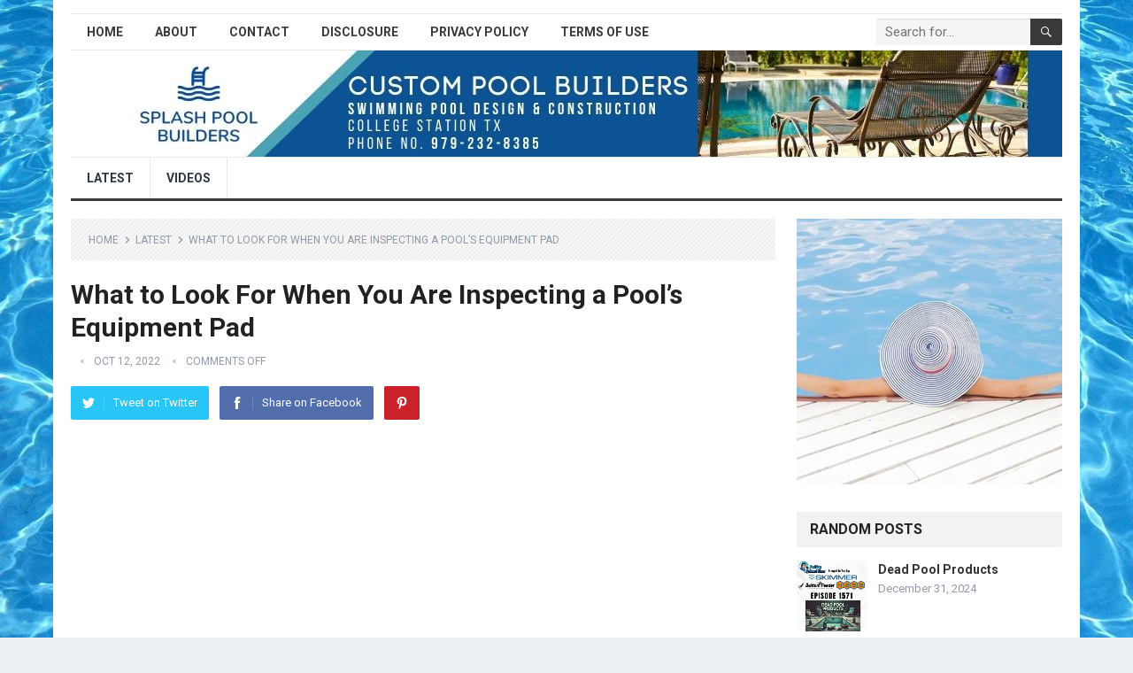

--- FILE ---
content_type: text/html; charset=UTF-8
request_url: https://splashxpools.com/what-to-look-for-when-you-are-inspecting-a-pools-equipment-pad/
body_size: 17955
content:
<!DOCTYPE html>
<html lang="en-US" prefix="og: https://ogp.me/ns#">
<head>
<meta charset="UTF-8">
<meta name="viewport" content="width=device-width, initial-scale=1">
<meta http-equiv="X-UA-Compatible" content="IE=edge">
<meta name="HandheldFriendly" content="true">
<link rel="profile" href="http://gmpg.org/xfn/11">
<link rel="icon" type="image/png" href="https://splashxpools.com/wp-content/uploads/2021/06/splash-pool-builders-favion.png" />

<!-- Search Engine Optimization by Rank Math PRO - https://rankmath.com/ -->
<title>What To Look For When You Are Inspecting A Pool&#039;s Equipment Pad</title>
<meta name="description" content="https://www.youtube.com/watch?v=FV5_G40tXns"/>
<meta name="robots" content="follow, index, max-snippet:-1, max-video-preview:-1, max-image-preview:large"/>
<link rel="canonical" href="https://splashxpools.com/what-to-look-for-when-you-are-inspecting-a-pools-equipment-pad/" />
<meta property="og:locale" content="en_US" />
<meta property="og:type" content="article" />
<meta property="og:title" content="What To Look For When You Are Inspecting A Pool&#039;s Equipment Pad" />
<meta property="og:description" content="https://www.youtube.com/watch?v=FV5_G40tXns" />
<meta property="og:url" content="https://splashxpools.com/what-to-look-for-when-you-are-inspecting-a-pools-equipment-pad/" />
<meta property="og:site_name" content="SplashxPools" />
<meta property="article:publisher" content="https://www.facebook.com/donnellypools" />
<meta property="article:tag" content="pool equipment inspection tips" />
<meta property="article:tag" content="pool equipment pad old and need new equipment" />
<meta property="article:tag" content="pool equipment upgrade tips" />
<meta property="article:tag" content="pool guy podcast show" />
<meta property="article:tag" content="swimming pool equipment upgrade ideas" />
<meta property="article:tag" content="What to look for when inspecting your pool equipment" />
<meta property="article:tag" content="what to upgrade on your pool equipment pad" />
<meta property="article:tag" content="when to replace your swimming pool filter" />
<meta property="article:tag" content="whne to replace your swimming pool pump" />
<meta property="article:section" content="Latest" />
<meta property="og:image" content="https://splashxpools.com/wp-content/uploads/2022/10/what-to-look-for-when-you-are-inspecting-a-pools-equipment-pad-FV5_G40tXns.jpg" />
<meta property="og:image:secure_url" content="https://splashxpools.com/wp-content/uploads/2022/10/what-to-look-for-when-you-are-inspecting-a-pools-equipment-pad-FV5_G40tXns.jpg" />
<meta property="og:image:width" content="1280" />
<meta property="og:image:height" content="720" />
<meta property="og:image:alt" content="What to Look For When You Are Inspecting a Pool&#039;s Equipment Pad" />
<meta property="og:image:type" content="image/jpeg" />
<meta name="twitter:card" content="summary_large_image" />
<meta name="twitter:title" content="What To Look For When You Are Inspecting A Pool&#039;s Equipment Pad" />
<meta name="twitter:description" content="https://www.youtube.com/watch?v=FV5_G40tXns" />
<meta name="twitter:image" content="https://splashxpools.com/wp-content/uploads/2022/10/what-to-look-for-when-you-are-inspecting-a-pools-equipment-pad-FV5_G40tXns.jpg" />
<meta name="twitter:label1" content="Time to read" />
<meta name="twitter:data1" content="2 minutes" />
<!-- /Rank Math WordPress SEO plugin -->

<link rel='dns-prefetch' href='//fonts.googleapis.com' />
<link rel="alternate" type="application/rss+xml" title="SplashxPools &raquo; Feed" href="https://splashxpools.com/feed/" />
<link rel="alternate" title="oEmbed (JSON)" type="application/json+oembed" href="https://splashxpools.com/wp-json/oembed/1.0/embed?url=https%3A%2F%2Fsplashxpools.com%2Fwhat-to-look-for-when-you-are-inspecting-a-pools-equipment-pad%2F" />
<link rel="alternate" title="oEmbed (XML)" type="text/xml+oembed" href="https://splashxpools.com/wp-json/oembed/1.0/embed?url=https%3A%2F%2Fsplashxpools.com%2Fwhat-to-look-for-when-you-are-inspecting-a-pools-equipment-pad%2F&#038;format=xml" />
<style id='wp-img-auto-sizes-contain-inline-css' type='text/css'>
img:is([sizes=auto i],[sizes^="auto," i]){contain-intrinsic-size:3000px 1500px}
/*# sourceURL=wp-img-auto-sizes-contain-inline-css */
</style>

<style id='wp-emoji-styles-inline-css' type='text/css'>

	img.wp-smiley, img.emoji {
		display: inline !important;
		border: none !important;
		box-shadow: none !important;
		height: 1em !important;
		width: 1em !important;
		margin: 0 0.07em !important;
		vertical-align: -0.1em !important;
		background: none !important;
		padding: 0 !important;
	}
/*# sourceURL=wp-emoji-styles-inline-css */
</style>
<link rel='stylesheet' id='wp-block-library-css' href='https://splashxpools.com/wp-includes/css/dist/block-library/style.min.css?ver=6.9' type='text/css' media='all' />
<style id='wp-block-paragraph-inline-css' type='text/css'>
.is-small-text{font-size:.875em}.is-regular-text{font-size:1em}.is-large-text{font-size:2.25em}.is-larger-text{font-size:3em}.has-drop-cap:not(:focus):first-letter{float:left;font-size:8.4em;font-style:normal;font-weight:100;line-height:.68;margin:.05em .1em 0 0;text-transform:uppercase}body.rtl .has-drop-cap:not(:focus):first-letter{float:none;margin-left:.1em}p.has-drop-cap.has-background{overflow:hidden}:root :where(p.has-background){padding:1.25em 2.375em}:where(p.has-text-color:not(.has-link-color)) a{color:inherit}p.has-text-align-left[style*="writing-mode:vertical-lr"],p.has-text-align-right[style*="writing-mode:vertical-rl"]{rotate:180deg}
/*# sourceURL=https://splashxpools.com/wp-includes/blocks/paragraph/style.min.css */
</style>
<style id='global-styles-inline-css' type='text/css'>
:root{--wp--preset--aspect-ratio--square: 1;--wp--preset--aspect-ratio--4-3: 4/3;--wp--preset--aspect-ratio--3-4: 3/4;--wp--preset--aspect-ratio--3-2: 3/2;--wp--preset--aspect-ratio--2-3: 2/3;--wp--preset--aspect-ratio--16-9: 16/9;--wp--preset--aspect-ratio--9-16: 9/16;--wp--preset--color--black: #000000;--wp--preset--color--cyan-bluish-gray: #abb8c3;--wp--preset--color--white: #ffffff;--wp--preset--color--pale-pink: #f78da7;--wp--preset--color--vivid-red: #cf2e2e;--wp--preset--color--luminous-vivid-orange: #ff6900;--wp--preset--color--luminous-vivid-amber: #fcb900;--wp--preset--color--light-green-cyan: #7bdcb5;--wp--preset--color--vivid-green-cyan: #00d084;--wp--preset--color--pale-cyan-blue: #8ed1fc;--wp--preset--color--vivid-cyan-blue: #0693e3;--wp--preset--color--vivid-purple: #9b51e0;--wp--preset--gradient--vivid-cyan-blue-to-vivid-purple: linear-gradient(135deg,rgb(6,147,227) 0%,rgb(155,81,224) 100%);--wp--preset--gradient--light-green-cyan-to-vivid-green-cyan: linear-gradient(135deg,rgb(122,220,180) 0%,rgb(0,208,130) 100%);--wp--preset--gradient--luminous-vivid-amber-to-luminous-vivid-orange: linear-gradient(135deg,rgb(252,185,0) 0%,rgb(255,105,0) 100%);--wp--preset--gradient--luminous-vivid-orange-to-vivid-red: linear-gradient(135deg,rgb(255,105,0) 0%,rgb(207,46,46) 100%);--wp--preset--gradient--very-light-gray-to-cyan-bluish-gray: linear-gradient(135deg,rgb(238,238,238) 0%,rgb(169,184,195) 100%);--wp--preset--gradient--cool-to-warm-spectrum: linear-gradient(135deg,rgb(74,234,220) 0%,rgb(151,120,209) 20%,rgb(207,42,186) 40%,rgb(238,44,130) 60%,rgb(251,105,98) 80%,rgb(254,248,76) 100%);--wp--preset--gradient--blush-light-purple: linear-gradient(135deg,rgb(255,206,236) 0%,rgb(152,150,240) 100%);--wp--preset--gradient--blush-bordeaux: linear-gradient(135deg,rgb(254,205,165) 0%,rgb(254,45,45) 50%,rgb(107,0,62) 100%);--wp--preset--gradient--luminous-dusk: linear-gradient(135deg,rgb(255,203,112) 0%,rgb(199,81,192) 50%,rgb(65,88,208) 100%);--wp--preset--gradient--pale-ocean: linear-gradient(135deg,rgb(255,245,203) 0%,rgb(182,227,212) 50%,rgb(51,167,181) 100%);--wp--preset--gradient--electric-grass: linear-gradient(135deg,rgb(202,248,128) 0%,rgb(113,206,126) 100%);--wp--preset--gradient--midnight: linear-gradient(135deg,rgb(2,3,129) 0%,rgb(40,116,252) 100%);--wp--preset--font-size--small: 13px;--wp--preset--font-size--medium: 20px;--wp--preset--font-size--large: 36px;--wp--preset--font-size--x-large: 42px;--wp--preset--spacing--20: 0.44rem;--wp--preset--spacing--30: 0.67rem;--wp--preset--spacing--40: 1rem;--wp--preset--spacing--50: 1.5rem;--wp--preset--spacing--60: 2.25rem;--wp--preset--spacing--70: 3.38rem;--wp--preset--spacing--80: 5.06rem;--wp--preset--shadow--natural: 6px 6px 9px rgba(0, 0, 0, 0.2);--wp--preset--shadow--deep: 12px 12px 50px rgba(0, 0, 0, 0.4);--wp--preset--shadow--sharp: 6px 6px 0px rgba(0, 0, 0, 0.2);--wp--preset--shadow--outlined: 6px 6px 0px -3px rgb(255, 255, 255), 6px 6px rgb(0, 0, 0);--wp--preset--shadow--crisp: 6px 6px 0px rgb(0, 0, 0);}:where(.is-layout-flex){gap: 0.5em;}:where(.is-layout-grid){gap: 0.5em;}body .is-layout-flex{display: flex;}.is-layout-flex{flex-wrap: wrap;align-items: center;}.is-layout-flex > :is(*, div){margin: 0;}body .is-layout-grid{display: grid;}.is-layout-grid > :is(*, div){margin: 0;}:where(.wp-block-columns.is-layout-flex){gap: 2em;}:where(.wp-block-columns.is-layout-grid){gap: 2em;}:where(.wp-block-post-template.is-layout-flex){gap: 1.25em;}:where(.wp-block-post-template.is-layout-grid){gap: 1.25em;}.has-black-color{color: var(--wp--preset--color--black) !important;}.has-cyan-bluish-gray-color{color: var(--wp--preset--color--cyan-bluish-gray) !important;}.has-white-color{color: var(--wp--preset--color--white) !important;}.has-pale-pink-color{color: var(--wp--preset--color--pale-pink) !important;}.has-vivid-red-color{color: var(--wp--preset--color--vivid-red) !important;}.has-luminous-vivid-orange-color{color: var(--wp--preset--color--luminous-vivid-orange) !important;}.has-luminous-vivid-amber-color{color: var(--wp--preset--color--luminous-vivid-amber) !important;}.has-light-green-cyan-color{color: var(--wp--preset--color--light-green-cyan) !important;}.has-vivid-green-cyan-color{color: var(--wp--preset--color--vivid-green-cyan) !important;}.has-pale-cyan-blue-color{color: var(--wp--preset--color--pale-cyan-blue) !important;}.has-vivid-cyan-blue-color{color: var(--wp--preset--color--vivid-cyan-blue) !important;}.has-vivid-purple-color{color: var(--wp--preset--color--vivid-purple) !important;}.has-black-background-color{background-color: var(--wp--preset--color--black) !important;}.has-cyan-bluish-gray-background-color{background-color: var(--wp--preset--color--cyan-bluish-gray) !important;}.has-white-background-color{background-color: var(--wp--preset--color--white) !important;}.has-pale-pink-background-color{background-color: var(--wp--preset--color--pale-pink) !important;}.has-vivid-red-background-color{background-color: var(--wp--preset--color--vivid-red) !important;}.has-luminous-vivid-orange-background-color{background-color: var(--wp--preset--color--luminous-vivid-orange) !important;}.has-luminous-vivid-amber-background-color{background-color: var(--wp--preset--color--luminous-vivid-amber) !important;}.has-light-green-cyan-background-color{background-color: var(--wp--preset--color--light-green-cyan) !important;}.has-vivid-green-cyan-background-color{background-color: var(--wp--preset--color--vivid-green-cyan) !important;}.has-pale-cyan-blue-background-color{background-color: var(--wp--preset--color--pale-cyan-blue) !important;}.has-vivid-cyan-blue-background-color{background-color: var(--wp--preset--color--vivid-cyan-blue) !important;}.has-vivid-purple-background-color{background-color: var(--wp--preset--color--vivid-purple) !important;}.has-black-border-color{border-color: var(--wp--preset--color--black) !important;}.has-cyan-bluish-gray-border-color{border-color: var(--wp--preset--color--cyan-bluish-gray) !important;}.has-white-border-color{border-color: var(--wp--preset--color--white) !important;}.has-pale-pink-border-color{border-color: var(--wp--preset--color--pale-pink) !important;}.has-vivid-red-border-color{border-color: var(--wp--preset--color--vivid-red) !important;}.has-luminous-vivid-orange-border-color{border-color: var(--wp--preset--color--luminous-vivid-orange) !important;}.has-luminous-vivid-amber-border-color{border-color: var(--wp--preset--color--luminous-vivid-amber) !important;}.has-light-green-cyan-border-color{border-color: var(--wp--preset--color--light-green-cyan) !important;}.has-vivid-green-cyan-border-color{border-color: var(--wp--preset--color--vivid-green-cyan) !important;}.has-pale-cyan-blue-border-color{border-color: var(--wp--preset--color--pale-cyan-blue) !important;}.has-vivid-cyan-blue-border-color{border-color: var(--wp--preset--color--vivid-cyan-blue) !important;}.has-vivid-purple-border-color{border-color: var(--wp--preset--color--vivid-purple) !important;}.has-vivid-cyan-blue-to-vivid-purple-gradient-background{background: var(--wp--preset--gradient--vivid-cyan-blue-to-vivid-purple) !important;}.has-light-green-cyan-to-vivid-green-cyan-gradient-background{background: var(--wp--preset--gradient--light-green-cyan-to-vivid-green-cyan) !important;}.has-luminous-vivid-amber-to-luminous-vivid-orange-gradient-background{background: var(--wp--preset--gradient--luminous-vivid-amber-to-luminous-vivid-orange) !important;}.has-luminous-vivid-orange-to-vivid-red-gradient-background{background: var(--wp--preset--gradient--luminous-vivid-orange-to-vivid-red) !important;}.has-very-light-gray-to-cyan-bluish-gray-gradient-background{background: var(--wp--preset--gradient--very-light-gray-to-cyan-bluish-gray) !important;}.has-cool-to-warm-spectrum-gradient-background{background: var(--wp--preset--gradient--cool-to-warm-spectrum) !important;}.has-blush-light-purple-gradient-background{background: var(--wp--preset--gradient--blush-light-purple) !important;}.has-blush-bordeaux-gradient-background{background: var(--wp--preset--gradient--blush-bordeaux) !important;}.has-luminous-dusk-gradient-background{background: var(--wp--preset--gradient--luminous-dusk) !important;}.has-pale-ocean-gradient-background{background: var(--wp--preset--gradient--pale-ocean) !important;}.has-electric-grass-gradient-background{background: var(--wp--preset--gradient--electric-grass) !important;}.has-midnight-gradient-background{background: var(--wp--preset--gradient--midnight) !important;}.has-small-font-size{font-size: var(--wp--preset--font-size--small) !important;}.has-medium-font-size{font-size: var(--wp--preset--font-size--medium) !important;}.has-large-font-size{font-size: var(--wp--preset--font-size--large) !important;}.has-x-large-font-size{font-size: var(--wp--preset--font-size--x-large) !important;}
/*# sourceURL=global-styles-inline-css */
</style>

<style id='classic-theme-styles-inline-css' type='text/css'>
/*! This file is auto-generated */
.wp-block-button__link{color:#fff;background-color:#32373c;border-radius:9999px;box-shadow:none;text-decoration:none;padding:calc(.667em + 2px) calc(1.333em + 2px);font-size:1.125em}.wp-block-file__button{background:#32373c;color:#fff;text-decoration:none}
/*# sourceURL=/wp-includes/css/classic-themes.min.css */
</style>
<link rel='stylesheet' id='demo_fonts-css' href='//fonts.googleapis.com/css?family=Roboto%3Aregular%2Citalic%2C700%26subset%3Dlatin%2C' type='text/css' media='screen' />
<link rel='stylesheet' id='standard_pro-style-css' href='https://splashxpools.com/wp-content/themes/standard-pro/style.css?ver=1.5' type='text/css' media='all' />
<link rel='stylesheet' id='genericons-style-css' href='https://splashxpools.com/wp-content/themes/standard-pro/genericons/genericons.css?ver=6.9' type='text/css' media='all' />
<link rel='stylesheet' id='responsive-style-css' href='https://splashxpools.com/wp-content/themes/standard-pro/responsive.css?ver=20171012' type='text/css' media='all' />
<script type="text/javascript" src="https://splashxpools.com/wp-includes/js/jquery/jquery.min.js?ver=3.7.1" id="jquery-core-js"></script>
<script type="text/javascript" src="https://splashxpools.com/wp-includes/js/jquery/jquery-migrate.min.js?ver=3.4.1" id="jquery-migrate-js"></script>
<link rel="https://api.w.org/" href="https://splashxpools.com/wp-json/" /><link rel="alternate" title="JSON" type="application/json" href="https://splashxpools.com/wp-json/wp/v2/posts/2170" /><link rel="EditURI" type="application/rsd+xml" title="RSD" href="https://splashxpools.com/xmlrpc.php?rsd" />
<meta name="generator" content="WordPress 6.9" />
<link rel='shortlink' href='https://splashxpools.com/?p=2170' />
<meta name="google-site-verification" content="afAqvKhsFE92UaLvw-2uwIoFgioLfeeag1qh-gcoZDU" />

<!-- Global site tag (gtag.js) - Google Analytics -->
<script async src="https://www.googletagmanager.com/gtag/js?id=UA-204285242-1"></script>
<script>
  window.dataLayer = window.dataLayer || [];
  function gtag(){dataLayer.push(arguments);}
  gtag('js', new Date());

  gtag('config', 'UA-204285242-1');
</script>    
    <script type="application/ld+json">
    {
      "@context": "http://schema.org",
      "@type": "VideoObject",
      "name": "What to Look For When You Are Inspecting a Pool&#8217;s Equipment Pad",
      "description": "How to Choose Solar Cover Reels Solar swimming pool covers save power as well as water when you utilize them. They have to be gotten rid of before you use... ",
      "thumbnailUrl": "https:\/\/splashxpools.com\/wp-content\/uploads\/2022\/10\/what-to-look-for-when-you-are-inspecting-a-pools-equipment-pad-FV5_G40tXns.jpg",
      "uploadDate": "2022-10-12",
      "url": "https:\/\/splashxpools.com\/what-to-look-for-when-you-are-inspecting-a-pools-equipment-pad\/",
      "embedUrl": "https:\/\/www.youtube.com\/embed\/FV5_G40tXns?feature=oembed&autoplay=0&showinfo=0&rel=1&autohide=1&controls=1&fs=1&theme=&hl=en-us",
      "creator": {
        "@type": "Person",
        "name": "Swimming Pool Tips, Reviews & How To - SPL"      }
    }
    </script> 
    
    
    <style type="text/css" id="custom-background-css">
body.custom-background { background-image: url("https://splashxpools.com/wp-content/uploads/2021/09/splashxpoolbackground-1.jpg"); background-position: left top; background-size: cover; background-repeat: no-repeat; background-attachment: fixed; }
</style>
	
<!-- Begin Custom CSS -->
<style type="text/css" id="demo-custom-css">
.primary{color:#3a3a3a;}
</style>
<!-- End Custom CSS -->
		<style type="text/css" id="wp-custom-css">
			.content-grid .entry-summary {
display: inline;
}
.cf-inspector-body .site-info:nth-child(1) > a:nth-child(1) {
    text-align: center !important;
    
}

.site-start {
    height: 120px;
    background-image: url(https://splashxpools.com/wp-content/uploads/2021/06/Copy-of-Splash-Pool-Builders.jpg);
}

.site-branding {
    float: left;
    display: none;
    text-align: left;
}		</style>
		<style type="text/css" media="all">
	body,
	input,
	input[type="text"],
	input[type="email"],
	input[type="url"],
	input[type="search"],
	input[type="password"],
	textarea,
	table,
	.sidebar .widget_ad .widget-title,
	.site-footer .widget_ad .widget-title {
		font-family: "Roboto", "Helvetica Neue", Helvetica, Arial, sans-serif;
	}
	#secondary-menu li a,
	.footer-nav li a,
	.pagination .page-numbers,
	button,
	.btn,
	input[type="submit"],
	input[type="reset"],
	input[type="button"],
	.comment-form label,
	label,
	h1,h2,h3,h4,h5,h6 {
		font-family: "Roboto", "Helvetica Neue", Helvetica, Arial, sans-serif;
	}
	a:hover,
	.site-header .search-icon:hover span,
	#primary-menu li a:link,
	#primary-menu li a:visited,
	#primary-menu li.sfHover li a,
	#secondary-menu li.sfHover li a,	
	.sf-menu li li a:hover,
	.sf-menu li.sfHover a,
	.sf-menu li.current-menu-item a,
	.sf-menu li.current-menu-item a:hover,
	.breadcrumbs .breadcrumbs-nav a:hover,
	.read-more a,
	.read-more a:visited,
	.entry-title a:hover,
	article.hentry .edit-link a,
	.author-box a,
	.page-content a,
	.entry-content a,
	.comment-author a,
	.comment-content a,
	.comment-reply-title small a:hover,
	.sidebar .widget a,
	.sidebar .widget ul li a:hover,
	#site-bottom a:hover,
	.author-box a:hover,
	.page-content a:hover,
	.entry-content a:hover,
	.widget_tag_cloud .tagcloud a:hover:before,
	.entry-tags .tag-links a:hover:before,
	.content-loop .entry-title a:hover,
	.content-list .entry-title a:hover,
	.content-grid .entry-title a:hover,
	article.hentry .edit-link a:hover,
	.site-footer .widget ul li a:hover,
	.comment-content a:hover,
	.pagination .page-numbers.current,
	.entry-tags .tag-links a:hover {
		color: #3a3a3a;
	}
	#primary-menu li li a:hover,
	#secondary-menu li li a:hover,
	#primary-menu li li.current-menu-item a:hover,
	#secondary-menu li li.current-menu-item a:hover,	
	.widget_tag_cloud .tagcloud a:hover {
		color: #3a3a3a !important;
	}
	.sf-menu li a:hover,
	.sf-menu li.sfHover a,
	.sf-menu li.current-menu-item a,
	.sf-menu li.current-menu-item a:hover,
	button,
	.btn,
	input[type="submit"],
	input[type="reset"],
	input[type="button"],
	.entry-category a,
	#back-top a:hover span,
	.bx-wrapper .bx-pager.bx-default-pager a:hover,
	.bx-wrapper .bx-pager.bx-default-pager a.active,
	.bx-wrapper .bx-pager.bx-default-pager a:focus,
	.sidebar .widget ul li:before,
	.widget_newsletter input[type="submit"],
	.widget_newsletter input[type="button"],
	.widget_newsletter button,
	.pagination .next {
		background-color: #3a3a3a;
	}
	.pagination .next:after {
		border-left-color: #3a3a3a;
	}
	#secondary-bar {
		border-bottom-color: #3a3a3a;
	}
	.header-search,
	.sf-menu li a:before {
		border-color: #3a3a3a;
	}
</style>

</head>

<body class="wp-singular post-template-default single single-post postid-2170 single-format-standard custom-background wp-embed-responsive wp-theme-standard-pro video-placement-above group-blog">
<div id="page" class="site">

	<header id="masthead" class="site-header clear">

		<div id="primary-bar" class="container">

			<nav id="primary-nav" class="primary-navigation">

				<div class="menu-top-menu-container"><ul id="primary-menu" class="sf-menu"><li id="menu-item-12" class="menu-item menu-item-type-custom menu-item-object-custom menu-item-home menu-item-12"><a href="https://splashxpools.com/">Home</a></li>
<li id="menu-item-37" class="menu-item menu-item-type-post_type menu-item-object-page menu-item-37"><a href="https://splashxpools.com/about/">About</a></li>
<li id="menu-item-38" class="menu-item menu-item-type-post_type menu-item-object-page menu-item-38"><a href="https://splashxpools.com/contact/">Contact</a></li>
<li id="menu-item-39" class="menu-item menu-item-type-post_type menu-item-object-page menu-item-39"><a href="https://splashxpools.com/disclosure/">Disclosure</a></li>
<li id="menu-item-40" class="menu-item menu-item-type-post_type menu-item-object-page menu-item-40"><a href="https://splashxpools.com/privacy-policy/">Privacy Policy</a></li>
<li id="menu-item-41" class="menu-item menu-item-type-post_type menu-item-object-page menu-item-41"><a href="https://splashxpools.com/terms-of-use/">Terms of Use</a></li>
</ul></div>
			</nav><!-- #primary-nav -->

			
			<div class="header-search">
				<form id="searchform" method="get" action="https://splashxpools.com/">
					<input type="search" name="s" class="search-input" placeholder="Search for..." autocomplete="off">
					<button type="submit" class="search-submit"><span class="genericon genericon-search"></span></button>		
				</form>
			</div><!-- .header-search -->	
					
			
		</div><!-- #primary-bar -->

		<div class="site-start container">

			<div class="site-branding">

				
				<h1 class="site-title"><a href="https://splashxpools.com">SplashxPools</a></h1>
				<div class="site-desc">
					Video				</div><!-- .site-desc -->

				
			</div><!-- .site-branding -->						

				

		</div><!-- .site-start .container -->

		<div id="secondary-bar" class="container">

			<nav id="secondary-nav" class="secondary-navigation">

				<div class="menu-main-menu-container"><ul id="secondary-menu" class="sf-menu"><li id="menu-item-258" class="menu-item menu-item-type-taxonomy menu-item-object-category current-post-ancestor current-menu-parent current-post-parent menu-item-258"><a href="https://splashxpools.com/latest/">Latest</a></li>
<li id="menu-item-257" class="menu-item menu-item-type-taxonomy menu-item-object-category menu-item-257"><a href="https://splashxpools.com/videos/">Videos</a></li>
</ul></div>
			</nav><!-- #secondary-nav -->

		</div><!-- #secondary-bar -->

		<span class="mobile-menu-icon">
			<span class="menu-icon-open">Menu</span>
			<span class="menu-icon-close"><span class="genericon genericon-close"></span></span>		
		</span>	

					
			<span class="search-icon">
				<span class="genericon genericon-search"></span>
				<span class="genericon genericon-close"></span>			
			</span>

			<div class="mobile-search">
				<form id="searchform" method="get" action="https://splashxpools.com/">
					<input type="search" name="s" class="search-input" placeholder="Search for..." autocomplete="off">
					<button type="submit" class="search-submit"><span class="genericon genericon-search"></span></button>		
				</form>
			</div><!-- .header-search -->					

		
		<div class="mobile-menu clear">

			<div class="container">

			<div class="menu-left"><h3>Pages</h3><div class="menu-top-menu-container"><ul id="primary-mobile-menu" class=""><li class="menu-item menu-item-type-custom menu-item-object-custom menu-item-home menu-item-12"><a href="https://splashxpools.com/">Home</a></li>
<li class="menu-item menu-item-type-post_type menu-item-object-page menu-item-37"><a href="https://splashxpools.com/about/">About</a></li>
<li class="menu-item menu-item-type-post_type menu-item-object-page menu-item-38"><a href="https://splashxpools.com/contact/">Contact</a></li>
<li class="menu-item menu-item-type-post_type menu-item-object-page menu-item-39"><a href="https://splashxpools.com/disclosure/">Disclosure</a></li>
<li class="menu-item menu-item-type-post_type menu-item-object-page menu-item-40"><a href="https://splashxpools.com/privacy-policy/">Privacy Policy</a></li>
<li class="menu-item menu-item-type-post_type menu-item-object-page menu-item-41"><a href="https://splashxpools.com/terms-of-use/">Terms of Use</a></li>
</ul></div></div><div class="menu-right"><h3>Categories</h3><div class="menu-main-menu-container"><ul id="secondary-mobile-menu" class=""><li class="menu-item menu-item-type-taxonomy menu-item-object-category current-post-ancestor current-menu-parent current-post-parent menu-item-258"><a href="https://splashxpools.com/latest/">Latest</a></li>
<li class="menu-item menu-item-type-taxonomy menu-item-object-category menu-item-257"><a href="https://splashxpools.com/videos/">Videos</a></li>
</ul></div></div>
			</div><!-- .container -->

		</div><!-- .mobile-menu -->					

	</header><!-- #masthead -->	

<div id="content" class="site-content container clear">

	<div id="primary" class="content-area">

		<main id="main" class="site-main" >

		
<article id="post-2170" class="post-2170 post type-post status-publish format-standard has-post-thumbnail hentry category-latest tag-pool-equipment-inspection-tips tag-pool-equipment-pad-old-and-need-new-equipment tag-pool-equipment-upgrade-tips tag-pool-guy-podcast-show tag-swimming-pool-equipment-upgrade-ideas tag-what-to-look-for-when-inspecting-your-pool-equipment tag-what-to-upgrade-on-your-pool-equipment-pad tag-when-to-replace-your-swimming-pool-filter tag-whne-to-replace-your-swimming-pool-pump">

		<div class="breadcrumbs">
		<span class="breadcrumbs-nav">
			<a href="https://splashxpools.com">Home</a>
			<span class="post-category"><a href="https://splashxpools.com/latest/" title="View all posts in Latest" >Latest</a> </span>
			<span class="post-title">What to Look For When You Are Inspecting a Pool&#8217;s Equipment Pad</span>
		</span>
	</div>
	
	<header class="entry-header">	
		
		<h1 class="entry-title">What to Look For When You Are Inspecting a Pool&#8217;s Equipment Pad</h1>
		<div class="entry-meta">

	<span class="entry-author"></span> 
	<span class="entry-date">Oct 12, 2022</span>
	<span class="entry-comment"><span class="comments-link">comments off</span></span>

</div><!-- .entry-meta -->
		
					
			<span class="entry-share clear">

	<a class="twitter social-twitter" href="https://twitter.com/intent/tweet?text=What+to+Look+For+When+You+Are+Inspecting+a+Pool%26%238217%3Bs+Equipment+Pad&amp;url=https%3A%2F%2Fsplashxpools.com%2Fwhat-to-look-for-when-you-are-inspecting-a-pools-equipment-pad%2F" target="_blank"><img src="https://splashxpools.com/wp-content/themes/standard-pro/assets/img/icon-twitter-white.png" alt="Twitter"><span>Tweet on Twitter</span></a>

	<a class="facebook social-facebook" href="https://www.facebook.com/sharer/sharer.php?u=https%3A%2F%2Fsplashxpools.com%2Fwhat-to-look-for-when-you-are-inspecting-a-pools-equipment-pad%2F" target="_blank"><img src="https://splashxpools.com/wp-content/themes/standard-pro/assets/img/icon-facebook-white.png" alt="Facebook"><span>Share on Facebook</span></a>

	<a class="pinterest social-pinterest" href="https://pinterest.com/pin/create/button/?url=https%3A%2F%2Fsplashxpools.com%2Fwhat-to-look-for-when-you-are-inspecting-a-pools-equipment-pad%2F&amp;media=https%3A%2F%2Fsplashxpools.com%2Fwp-content%2Fuploads%2F2022%2F10%2Fwhat-to-look-for-when-you-are-inspecting-a-pools-equipment-pad-FV5_G40tXns.jpg" target="_blank"><img src="https://splashxpools.com/wp-content/themes/standard-pro/assets/img/icon-pinterest-white.png" alt="Pinterest"><span>Pinterest</span></a>

</span><!-- .entry-share -->

		
	</header><!-- .entry-header -->

	<div class="entry-content">
			
		<p><iframe title="What to Look For When You Are Inspecting a Pool&#039;s Equipment Pad" width="760" height="428" src="https://www.youtube.com/embed/FV5_G40tXns?feature=oembed&#038;autoplay=0&#038;showinfo=0&#038;rel=1&#038;autohide=1&#038;controls=1&#038;fs=1&#038;theme=&#038;hl=en-us" frameborder="0" allow="accelerometer; autoplay; clipboard-write; encrypted-media; gyroscope; picture-in-picture" allowfullscreen></iframe></p><div class='code-block code-block-1' style='margin: 8px auto; text-align: center; display: block; clear: both;'>
<a href="https://splashxpools.com/" target="_blank"><img src="https://splashxpools.com/wp-content/uploads/2021/06/Splash-Pool-Builder-1.jpg"></a><br><br>
</div>
<br><br /><br />     
   <b>How to Choose Solar Cover Reels</b><br /><p>Solar swimming pool covers save power as well as water when you utilize them. They have to be gotten rid of before you use your swimming pool. It can be difficult for a single person to get rid of the cover or place it back in position.</p>
        
   <b>Island Pool Float For Super Fun</b><br /><p>Intend to have super enjoyable in your pool or a nearby lake? Choose island pool float and give your kids optimal enjoyable with island drifts this summer.</p>
        
   <b>Tips For Swimming Pool Pumps Maintenance</b><br /><p>Every person who owns a pool have to understand that it is very essential that you care for its maintenance, for which tools are available in the market. Amongst various other devices that you must have are swimming pool pumps and also filters. Along with spending time in maintaining your pools tidy, it is similarly crucial that you respect the upkeep of these tools.</p>
        
   <b>The Above Ground Swimming Pool Pumps</b><br /><p>Most individuals like owning a swimming pool, concerning which they can flaunt to their neighbors as well as good friends. Nonetheless, depending on convenience, one might go with over the ground or in ground swimming pools. Despite which kind of swimming pool you pick, swimming pool pumps is just one of the tools that you require to have. Above ground pools is quite an affordable alternative and also it can be found in differing dimension, varying from 10ft to more that 30ft in diameter.</p>
        
   <b>Using a Pool Filter Cartridge</b><br /><p>A filter system maintains your pool clean by capturing dust, particles and various other undesirable bits or substances. There are 3 basic classifications of pool filters as well as all three types can clean your swimming pool.</p>
        
   <b>Steps For Pool Maintenance</b><br /><p>The swimming pool at your yard might be your pride and also the source of envy of your next-door neighbors. Nonetheless, to maintain maintaining your satisfaction and the heath of your member of the family it is essential that steps for swimming pool maintenance be strictly complied with. Though the swimming pool requires to be cleaned up and also dealt with throughout the year, there are time intervals for certain actions to be adhered to &#8230;</p>
        
   <b>Above Ground Pools Cost Less Than the In-Ground Ones</b><br /><p>Appreciate the enjoyable and also romp you can present to your family members by providing them with something as one-of-a-kind as a swimming pool. You may be thinking about the costs entailed with the very same and also whether you will have the ability to afford it or otherwise. Nonetheless, there is no need for you to worry, for you can conveniently decide in for the above ground pools that commonly set you back around $1,500 upwards. This is much less than the in-ground ones which can quickly establish you back financially by as long as $50,000.</p>
        
   <b>Swimming Pools &#8211; Above Ground Versus in Ground</b><br /><p>You have relocated right into your new residence and finally have a lovely backyard to call your own, now comes the concern of what do you perform with it? Easy! Believe of summer season, warm days and a huge pool to cool down in &#8211; are you obtaining the suggestion? The most effective means to put the area in your backyard to great use is to mount a pool. This write-up is a fascinating recap on swimming pools &#8211; above ground versus in ground pools.</p>
   <!-- CONTENT END 2 -->
	</div><!-- .entry-content -->

	<div class="entry-tags">

		<span class="tag-links"> <a href="https://splashxpools.com/tag/pool-equipment-inspection-tips/" rel="tag">pool equipment inspection tips</a> <a href="https://splashxpools.com/tag/pool-equipment-pad-old-and-need-new-equipment/" rel="tag">pool equipment pad old and need new equipment</a> <a href="https://splashxpools.com/tag/pool-equipment-upgrade-tips/" rel="tag">pool equipment upgrade tips</a> <a href="https://splashxpools.com/tag/pool-guy-podcast-show/" rel="tag">pool guy podcast show</a> <a href="https://splashxpools.com/tag/swimming-pool-equipment-upgrade-ideas/" rel="tag">swimming pool equipment upgrade ideas</a> <a href="https://splashxpools.com/tag/what-to-look-for-when-inspecting-your-pool-equipment/" rel="tag">What to look for when inspecting your pool equipment</a> <a href="https://splashxpools.com/tag/what-to-upgrade-on-your-pool-equipment-pad/" rel="tag">what to upgrade on your pool equipment pad</a> <a href="https://splashxpools.com/tag/when-to-replace-your-swimming-pool-filter/" rel="tag">when to replace your swimming pool filter</a> <a href="https://splashxpools.com/tag/whne-to-replace-your-swimming-pool-pump/" rel="tag">whne to replace your swimming pool pump</a></span>			
			</div><!-- .entry-tags -->

</article><!-- #post-## -->


	
<div class="entry-footer">

	<div class="share-icons">
		
		<span class="entry-share clear">

	<a class="twitter social-twitter" href="https://twitter.com/intent/tweet?text=What+to+Look+For+When+You+Are+Inspecting+a+Pool%26%238217%3Bs+Equipment+Pad&amp;url=https%3A%2F%2Fsplashxpools.com%2Fwhat-to-look-for-when-you-are-inspecting-a-pools-equipment-pad%2F" target="_blank"><img src="https://splashxpools.com/wp-content/themes/standard-pro/assets/img/icon-twitter-white.png" alt="Twitter"><span>Tweet on Twitter</span></a>

	<a class="facebook social-facebook" href="https://www.facebook.com/sharer/sharer.php?u=https%3A%2F%2Fsplashxpools.com%2Fwhat-to-look-for-when-you-are-inspecting-a-pools-equipment-pad%2F" target="_blank"><img src="https://splashxpools.com/wp-content/themes/standard-pro/assets/img/icon-facebook-white.png" alt="Facebook"><span>Share on Facebook</span></a>

	<a class="pinterest social-pinterest" href="https://pinterest.com/pin/create/button/?url=https%3A%2F%2Fsplashxpools.com%2Fwhat-to-look-for-when-you-are-inspecting-a-pools-equipment-pad%2F&amp;media=https%3A%2F%2Fsplashxpools.com%2Fwp-content%2Fuploads%2F2022%2F10%2Fwhat-to-look-for-when-you-are-inspecting-a-pools-equipment-pad-FV5_G40tXns.jpg" target="_blank"><img src="https://splashxpools.com/wp-content/themes/standard-pro/assets/img/icon-pinterest-white.png" alt="Pinterest"><span>Pinterest</span></a>

</span><!-- .entry-share -->

	</div><!-- .share-icons -->

</div><!-- .entry-footer -->



		<div class="entry-related clear">
			<h3>You May Also Like</h3>
			<div class="related-loop clear">
														<div class="hentry">
													<a class="thumbnail-link" href="https://splashxpools.com/the-biggest-pool-buying-misconception-shorts/">
								<div class="thumbnail-wrap">
									<img width="796" height="445" src="https://splashxpools.com/wp-content/uploads/2026/01/the-biggest-pool-buying-misconception-shorts-A6oRkWEbyug-796x445.jpg" class="attachment-post_thumb size-post_thumb wp-post-image" alt="The biggest pool buying misconception #shorts" decoding="async" srcset="https://splashxpools.com/wp-content/uploads/2026/01/the-biggest-pool-buying-misconception-shorts-A6oRkWEbyug-796x445.jpg 796w, https://splashxpools.com/wp-content/uploads/2026/01/the-biggest-pool-buying-misconception-shorts-A6oRkWEbyug-300x169.jpg 300w, https://splashxpools.com/wp-content/uploads/2026/01/the-biggest-pool-buying-misconception-shorts-A6oRkWEbyug-383x214.jpg 383w" sizes="(max-width: 796px) 100vw, 796px" title="The biggest pool buying misconception #shorts 2">								</div><!-- .thumbnail-wrap -->
							</a>
										
						<h2 class="entry-title"><a href="https://splashxpools.com/the-biggest-pool-buying-misconception-shorts/">The biggest pool buying misconception #shorts</a></h2>
					</div><!-- .grid -->
														<div class="hentry">
													<a class="thumbnail-link" href="https://splashxpools.com/ask-the-pool-guy-youtube-qa/">
								<div class="thumbnail-wrap">
									<img width="796" height="445" src="https://splashxpools.com/wp-content/uploads/2026/01/ask-the-pool-guy-youtube-qa-3z6C4ApVwBI-796x445.jpg" class="attachment-post_thumb size-post_thumb wp-post-image" alt="Ask the Pool Guy: YouTube Q&amp;A" decoding="async" loading="lazy" srcset="https://splashxpools.com/wp-content/uploads/2026/01/ask-the-pool-guy-youtube-qa-3z6C4ApVwBI-796x445.jpg 796w, https://splashxpools.com/wp-content/uploads/2026/01/ask-the-pool-guy-youtube-qa-3z6C4ApVwBI-300x169.jpg 300w, https://splashxpools.com/wp-content/uploads/2026/01/ask-the-pool-guy-youtube-qa-3z6C4ApVwBI-383x214.jpg 383w" sizes="auto, (max-width: 796px) 100vw, 796px" title="Ask the Pool Guy: YouTube Q&amp;A 4">								</div><!-- .thumbnail-wrap -->
							</a>
										
						<h2 class="entry-title"><a href="https://splashxpools.com/ask-the-pool-guy-youtube-qa/">Ask the Pool Guy: YouTube Q&amp;A</a></h2>
					</div><!-- .grid -->
														<div class="hentry last">
													<a class="thumbnail-link" href="https://splashxpools.com/why-your-pool-pump-isnt-the-problem-your-filter-is/">
								<div class="thumbnail-wrap">
									<img width="796" height="445" src="https://splashxpools.com/wp-content/uploads/2026/01/why-your-pool-pump-isnt-the-problem-your-filter-is-Dc65TtUYIXo-796x445.jpg" class="attachment-post_thumb size-post_thumb wp-post-image" alt="Why Your Pool Pump Isn’t the Problem — Your Filter Is" decoding="async" loading="lazy" srcset="https://splashxpools.com/wp-content/uploads/2026/01/why-your-pool-pump-isnt-the-problem-your-filter-is-Dc65TtUYIXo-796x445.jpg 796w, https://splashxpools.com/wp-content/uploads/2026/01/why-your-pool-pump-isnt-the-problem-your-filter-is-Dc65TtUYIXo-300x169.jpg 300w, https://splashxpools.com/wp-content/uploads/2026/01/why-your-pool-pump-isnt-the-problem-your-filter-is-Dc65TtUYIXo-383x214.jpg 383w" sizes="auto, (max-width: 796px) 100vw, 796px" title="Why Your Pool Pump Isn’t the Problem — Your Filter Is 6">								</div><!-- .thumbnail-wrap -->
							</a>
										
						<h2 class="entry-title"><a href="https://splashxpools.com/why-your-pool-pump-isnt-the-problem-your-filter-is/">Why Your Pool Pump Isn’t the Problem — Your Filter Is</a></h2>
					</div><!-- .grid -->
														<div class="hentry">
													<a class="thumbnail-link" href="https://splashxpools.com/underground-surprise-leads-to-costs-shorts/">
								<div class="thumbnail-wrap">
									<img width="796" height="445" src="https://splashxpools.com/wp-content/uploads/2026/01/underground-surprise-leads-to-costs-shorts-10CXd1Wj0J0-796x445.jpg" class="attachment-post_thumb size-post_thumb wp-post-image" alt="Underground surprise leads to costs #shorts" decoding="async" loading="lazy" srcset="https://splashxpools.com/wp-content/uploads/2026/01/underground-surprise-leads-to-costs-shorts-10CXd1Wj0J0-796x445.jpg 796w, https://splashxpools.com/wp-content/uploads/2026/01/underground-surprise-leads-to-costs-shorts-10CXd1Wj0J0-300x169.jpg 300w, https://splashxpools.com/wp-content/uploads/2026/01/underground-surprise-leads-to-costs-shorts-10CXd1Wj0J0-383x214.jpg 383w" sizes="auto, (max-width: 796px) 100vw, 796px" title="Underground surprise leads to costs #shorts 8">								</div><!-- .thumbnail-wrap -->
							</a>
										
						<h2 class="entry-title"><a href="https://splashxpools.com/underground-surprise-leads-to-costs-shorts/">Underground surprise leads to costs #shorts</a></h2>
					</div><!-- .grid -->
														<div class="hentry">
													<a class="thumbnail-link" href="https://splashxpools.com/cart-vs-cordless-which-pool-vacuum-is-best/">
								<div class="thumbnail-wrap">
									<img width="796" height="445" src="https://splashxpools.com/wp-content/uploads/2026/01/cart-vs-cordless-which-pool-vacuum-is-best-zn7cI2k71dw-796x445.jpg" class="attachment-post_thumb size-post_thumb wp-post-image" alt="Cart vs Cordless: Which Pool Vacuum Is Best?" decoding="async" loading="lazy" srcset="https://splashxpools.com/wp-content/uploads/2026/01/cart-vs-cordless-which-pool-vacuum-is-best-zn7cI2k71dw-796x445.jpg 796w, https://splashxpools.com/wp-content/uploads/2026/01/cart-vs-cordless-which-pool-vacuum-is-best-zn7cI2k71dw-300x169.jpg 300w, https://splashxpools.com/wp-content/uploads/2026/01/cart-vs-cordless-which-pool-vacuum-is-best-zn7cI2k71dw-383x214.jpg 383w" sizes="auto, (max-width: 796px) 100vw, 796px" title="Cart vs Cordless: Which Pool Vacuum Is Best? 10">								</div><!-- .thumbnail-wrap -->
							</a>
										
						<h2 class="entry-title"><a href="https://splashxpools.com/cart-vs-cordless-which-pool-vacuum-is-best/">Cart vs Cordless: Which Pool Vacuum Is Best?</a></h2>
					</div><!-- .grid -->
														<div class="hentry last">
													<a class="thumbnail-link" href="https://splashxpools.com/episode-2-why-similar-projects-cost-40k-more/">
								<div class="thumbnail-wrap">
									<img width="796" height="445" src="https://splashxpools.com/wp-content/uploads/2026/01/episode-2-why-similar-projects-cost-40k-more-6qtYft89fsE-796x445.jpg" class="attachment-post_thumb size-post_thumb wp-post-image" alt="Episode  2; Why Similar Projects Cost $40K More" decoding="async" loading="lazy" srcset="https://splashxpools.com/wp-content/uploads/2026/01/episode-2-why-similar-projects-cost-40k-more-6qtYft89fsE-796x445.jpg 796w, https://splashxpools.com/wp-content/uploads/2026/01/episode-2-why-similar-projects-cost-40k-more-6qtYft89fsE-300x169.jpg 300w, https://splashxpools.com/wp-content/uploads/2026/01/episode-2-why-similar-projects-cost-40k-more-6qtYft89fsE-383x214.jpg 383w" sizes="auto, (max-width: 796px) 100vw, 796px" title="Episode 2; Why Similar Projects Cost $40K More 12">								</div><!-- .thumbnail-wrap -->
							</a>
										
						<h2 class="entry-title"><a href="https://splashxpools.com/episode-2-why-similar-projects-cost-40k-more/">Episode  2; Why Similar Projects Cost $40K More</a></h2>
					</div><!-- .grid -->
							</div><!-- .related-posts -->
		</div><!-- .entry-related -->

	

		</main><!-- #main -->
	</div><!-- #primary -->


<aside id="secondary" class="widget-area sidebar">
	
	<div id="happythemes-ad-7" class="widget widget_ad ad-widget"><div class="adwidget"><a href="https://poolbuildercollegestation.com/"><img src="https://splashxpools.com/wp-content/uploads/2021/09/sidebar.jpg"></a></div></div><div id="standard_pro-random-5" class="widget widget-standard_pro-random widget_posts_thumbnail"><h2 class="widget-title">Random Posts</h2><ul><li class="clear"><a href="https://splashxpools.com/dead-pool-products/" rel="bookmark"><div class="thumbnail-wrap"><img width="300" height="300" src="https://splashxpools.com/wp-content/uploads/2024/12/dead-pool-products-2GvixUtCHF4-300x300.jpg" class="attachment-post-thumbnail size-post-thumbnail wp-post-image" alt="Dead Pool Products" decoding="async" loading="lazy" srcset="https://splashxpools.com/wp-content/uploads/2024/12/dead-pool-products-2GvixUtCHF4-300x300.jpg 300w, https://splashxpools.com/wp-content/uploads/2024/12/dead-pool-products-2GvixUtCHF4-150x150.jpg 150w, https://splashxpools.com/wp-content/uploads/2024/12/dead-pool-products-2GvixUtCHF4-80x80.jpg 80w" sizes="auto, (max-width: 300px) 100vw, 300px" title="Dead Pool Products 13"></div></a><div class="entry-wrap"><a href="https://splashxpools.com/dead-pool-products/" rel="bookmark">Dead Pool Products</a><div class="entry-meta">December 31, 2024</div></div></li><li class="clear"><a href="https://splashxpools.com/oneil-swimming-pool-spa-patio-pools/" rel="bookmark"><div class="thumbnail-wrap"><img width="300" height="300" src="https://splashxpools.com/wp-content/uploads/2021/07/oneil-swimming-pool-spa-patio-pools-dkloN1eLNG4-300x300.jpg" class="attachment-post-thumbnail size-post-thumbnail wp-post-image" alt="Oneil Swimming Pool &amp; Spa - Patio Pools" decoding="async" loading="lazy" srcset="https://splashxpools.com/wp-content/uploads/2021/07/oneil-swimming-pool-spa-patio-pools-dkloN1eLNG4-300x300.jpg 300w, https://splashxpools.com/wp-content/uploads/2021/07/oneil-swimming-pool-spa-patio-pools-dkloN1eLNG4-150x150.jpg 150w, https://splashxpools.com/wp-content/uploads/2021/07/oneil-swimming-pool-spa-patio-pools-dkloN1eLNG4-80x80.jpg 80w" sizes="auto, (max-width: 300px) 100vw, 300px" title="Oneil Swimming Pool &amp; Spa - Patio Pools 14"></div></a><div class="entry-wrap"><a href="https://splashxpools.com/oneil-swimming-pool-spa-patio-pools/" rel="bookmark">Oneil Swimming Pool &amp; Spa &#8211; Patio Pools</a><div class="entry-meta">July 26, 2021</div></div></li><li class="clear"><a href="https://splashxpools.com/wiese-pool/" rel="bookmark"><div class="thumbnail-wrap"><img width="300" height="300" src="https://splashxpools.com/wp-content/uploads/2023/05/wiese-pool-hjQiHjWHRDM-300x300.jpg" class="attachment-post-thumbnail size-post-thumbnail wp-post-image" alt="Wiese Pool" decoding="async" loading="lazy" srcset="https://splashxpools.com/wp-content/uploads/2023/05/wiese-pool-hjQiHjWHRDM-300x300.jpg 300w, https://splashxpools.com/wp-content/uploads/2023/05/wiese-pool-hjQiHjWHRDM-150x150.jpg 150w, https://splashxpools.com/wp-content/uploads/2023/05/wiese-pool-hjQiHjWHRDM-80x80.jpg 80w" sizes="auto, (max-width: 300px) 100vw, 300px" title="Wiese Pool 15"></div></a><div class="entry-wrap"><a href="https://splashxpools.com/wiese-pool/" rel="bookmark">Wiese Pool</a><div class="entry-meta">May 25, 2023</div></div></li><li class="clear"><a href="https://splashxpools.com/soak-into-bliss-with-a-new-hot-tub-pettis-pools-patio/" rel="bookmark"><div class="thumbnail-wrap"><img width="300" height="300" src="https://splashxpools.com/wp-content/uploads/2024/02/soak-into-bliss-with-a-new-hot-tub-pettis-pools-patio-kMXjZRR4RdI-300x300.jpg" class="attachment-post-thumbnail size-post-thumbnail wp-post-image" alt="Soak into Bliss with a New Hot Tub, Pettis Pools &amp; Patio" decoding="async" loading="lazy" srcset="https://splashxpools.com/wp-content/uploads/2024/02/soak-into-bliss-with-a-new-hot-tub-pettis-pools-patio-kMXjZRR4RdI-300x300.jpg 300w, https://splashxpools.com/wp-content/uploads/2024/02/soak-into-bliss-with-a-new-hot-tub-pettis-pools-patio-kMXjZRR4RdI-150x150.jpg 150w, https://splashxpools.com/wp-content/uploads/2024/02/soak-into-bliss-with-a-new-hot-tub-pettis-pools-patio-kMXjZRR4RdI-80x80.jpg 80w" sizes="auto, (max-width: 300px) 100vw, 300px" title="Soak into Bliss with a New Hot Tub, Pettis Pools &amp; Patio 16"></div></a><div class="entry-wrap"><a href="https://splashxpools.com/soak-into-bliss-with-a-new-hot-tub-pettis-pools-patio/" rel="bookmark">Soak into Bliss with a New Hot Tub, Pettis Pools &amp; Patio</a><div class="entry-meta">February 12, 2024</div></div></li><li class="clear"><a href="https://splashxpools.com/poolrx-boosters-when-why-and-how-according-to-fred-schweer/" rel="bookmark"><div class="thumbnail-wrap"><img width="300" height="300" src="https://splashxpools.com/wp-content/uploads/2025/12/poolrx-boosters-when-why-and-how-according-to-fred-schweer-2busS-L0oP8-300x300.jpg" class="attachment-post-thumbnail size-post-thumbnail wp-post-image" alt="PoolRx Boosters: When, Why, and How—According to Fred Schweer" decoding="async" loading="lazy" srcset="https://splashxpools.com/wp-content/uploads/2025/12/poolrx-boosters-when-why-and-how-according-to-fred-schweer-2busS-L0oP8-300x300.jpg 300w, https://splashxpools.com/wp-content/uploads/2025/12/poolrx-boosters-when-why-and-how-according-to-fred-schweer-2busS-L0oP8-150x150.jpg 150w, https://splashxpools.com/wp-content/uploads/2025/12/poolrx-boosters-when-why-and-how-according-to-fred-schweer-2busS-L0oP8-80x80.jpg 80w" sizes="auto, (max-width: 300px) 100vw, 300px" title="PoolRx Boosters: When, Why, and How—According to Fred Schweer 17"></div></a><div class="entry-wrap"><a href="https://splashxpools.com/poolrx-boosters-when-why-and-how-according-to-fred-schweer/" rel="bookmark">PoolRx Boosters: When, Why, and How—According to Fred Schweer</a><div class="entry-meta">December 31, 2025</div></div></li><li class="clear"><a href="https://splashxpools.com/experienced-swimming-pool-construction-college-station-calltoday-979-232-8385/" rel="bookmark"><div class="thumbnail-wrap"><img width="300" height="300" src="https://splashxpools.com/wp-content/uploads/2021/04/donnelly-updated-lazy-river-36y8VJYqf5M-300x300.jpg" class="attachment-post-thumbnail size-post-thumbnail wp-post-image" alt="Donnelly Updated Lazy River" decoding="async" loading="lazy" srcset="https://splashxpools.com/wp-content/uploads/2021/04/donnelly-updated-lazy-river-36y8VJYqf5M-300x300.jpg 300w, https://splashxpools.com/wp-content/uploads/2021/04/donnelly-updated-lazy-river-36y8VJYqf5M-150x150.jpg 150w, https://splashxpools.com/wp-content/uploads/2021/04/donnelly-updated-lazy-river-36y8VJYqf5M-80x80.jpg 80w" sizes="auto, (max-width: 300px) 100vw, 300px" title="Experienced Swimming Pool Construction College Station Call Today 979-232-8385 18"></div></a><div class="entry-wrap"><a href="https://splashxpools.com/experienced-swimming-pool-construction-college-station-calltoday-979-232-8385/" rel="bookmark">Experienced Swimming Pool Construction College Station Call Today 979-232-8385</a><div class="entry-meta">April 20, 2021</div></div></li><li class="clear"><a href="https://splashxpools.com/river-pools-r28-in-granite/" rel="bookmark"><div class="thumbnail-wrap"><img width="300" height="300" src="https://splashxpools.com/wp-content/uploads/2023/07/river-pools-r28-in-granite-WQCimYOEndQ-300x300.jpg" class="attachment-post-thumbnail size-post-thumbnail wp-post-image" alt="River Pools  R28 in Granite" decoding="async" loading="lazy" srcset="https://splashxpools.com/wp-content/uploads/2023/07/river-pools-r28-in-granite-WQCimYOEndQ-300x300.jpg 300w, https://splashxpools.com/wp-content/uploads/2023/07/river-pools-r28-in-granite-WQCimYOEndQ-150x150.jpg 150w, https://splashxpools.com/wp-content/uploads/2023/07/river-pools-r28-in-granite-WQCimYOEndQ-80x80.jpg 80w" sizes="auto, (max-width: 300px) 100vw, 300px" title="River Pools R28 in Granite 19"></div></a><div class="entry-wrap"><a href="https://splashxpools.com/river-pools-r28-in-granite/" rel="bookmark">River Pools  R28 in Granite</a><div class="entry-meta">July 14, 2023</div></div></li><li class="clear"><a href="https://splashxpools.com/skim-buddy-never-kneel-down-again-easily-remove-skimmer-baskets-and-safely-pick-up-tablets/" rel="bookmark"><div class="thumbnail-wrap"><img width="300" height="300" src="https://splashxpools.com/wp-content/uploads/2022/06/el-down-again-easily-remove-skimmer-baskets-and-safely-pick-up-tablets-MzP6dgyLyokhqdefault-300x300.jpg" class="attachment-post-thumbnail size-post-thumbnail wp-post-image" alt="Skim Buddy - Never Kneel Down Again! Easily Remove Skimmer Baskets and Safely Pick Up Tablets!" decoding="async" loading="lazy" srcset="https://splashxpools.com/wp-content/uploads/2022/06/el-down-again-easily-remove-skimmer-baskets-and-safely-pick-up-tablets-MzP6dgyLyokhqdefault-300x300.jpg 300w, https://splashxpools.com/wp-content/uploads/2022/06/el-down-again-easily-remove-skimmer-baskets-and-safely-pick-up-tablets-MzP6dgyLyokhqdefault-150x150.jpg 150w, https://splashxpools.com/wp-content/uploads/2022/06/el-down-again-easily-remove-skimmer-baskets-and-safely-pick-up-tablets-MzP6dgyLyokhqdefault-80x80.jpg 80w" sizes="auto, (max-width: 300px) 100vw, 300px" title="Skim Buddy - Never Kneel Down Again! Easily Remove Skimmer Baskets and Safely Pick Up Tablets! 20"></div></a><div class="entry-wrap"><a href="https://splashxpools.com/skim-buddy-never-kneel-down-again-easily-remove-skimmer-baskets-and-safely-pick-up-tablets/" rel="bookmark">Skim Buddy &#8211; Never Kneel Down Again! Easily Remove Skimmer Baskets and Safely Pick Up Tablets!</a><div class="entry-meta">June 28, 2022</div></div></li><li class="clear"><a href="https://splashxpools.com/river-pools-d-series-fiberglass-pool-d32-in-diamond/" rel="bookmark"><div class="thumbnail-wrap"><img width="300" height="300" src="https://splashxpools.com/wp-content/uploads/2024/02/river-pools-d-series-fiberglass-pool-d32-in-diamond-OeaBYWQ3eX8-300x300.jpg" class="attachment-post-thumbnail size-post-thumbnail wp-post-image" alt="River Pools D Series Fiberglass Pool; D32 in Diamond" decoding="async" loading="lazy" srcset="https://splashxpools.com/wp-content/uploads/2024/02/river-pools-d-series-fiberglass-pool-d32-in-diamond-OeaBYWQ3eX8-300x300.jpg 300w, https://splashxpools.com/wp-content/uploads/2024/02/river-pools-d-series-fiberglass-pool-d32-in-diamond-OeaBYWQ3eX8-150x150.jpg 150w, https://splashxpools.com/wp-content/uploads/2024/02/river-pools-d-series-fiberglass-pool-d32-in-diamond-OeaBYWQ3eX8-80x80.jpg 80w" sizes="auto, (max-width: 300px) 100vw, 300px" title="River Pools D Series Fiberglass Pool; D32 in Diamond 21"></div></a><div class="entry-wrap"><a href="https://splashxpools.com/river-pools-d-series-fiberglass-pool-d32-in-diamond/" rel="bookmark">River Pools D Series Fiberglass Pool; D32 in Diamond</a><div class="entry-meta">February 1, 2024</div></div></li><li class="clear"><a href="https://splashxpools.com/monger-swimming-pool-screen-enclosure-patio-pools/" rel="bookmark"><div class="thumbnail-wrap"><img width="300" height="300" src="https://splashxpools.com/wp-content/uploads/2022/01/monger-swimming-pool-screen-enclosure-patio-pools-XOOBCI2yoTA-300x300.jpg" class="attachment-post-thumbnail size-post-thumbnail wp-post-image" alt="Monger Swimming Pool &amp; Screen Enclosure - Patio Pools" decoding="async" loading="lazy" srcset="https://splashxpools.com/wp-content/uploads/2022/01/monger-swimming-pool-screen-enclosure-patio-pools-XOOBCI2yoTA-300x300.jpg 300w, https://splashxpools.com/wp-content/uploads/2022/01/monger-swimming-pool-screen-enclosure-patio-pools-XOOBCI2yoTA-150x150.jpg 150w, https://splashxpools.com/wp-content/uploads/2022/01/monger-swimming-pool-screen-enclosure-patio-pools-XOOBCI2yoTA-80x80.jpg 80w" sizes="auto, (max-width: 300px) 100vw, 300px" title="Monger Swimming Pool &amp; Screen Enclosure - Patio Pools 22"></div></a><div class="entry-wrap"><a href="https://splashxpools.com/monger-swimming-pool-screen-enclosure-patio-pools/" rel="bookmark">Monger Swimming Pool &amp; Screen Enclosure &#8211; Patio Pools</a><div class="entry-meta">January 10, 2022</div></div></li></ul></div></aside><!-- #secondary -->

	</div><!-- #content .site-content -->
	
	<footer id="colophon" class="site-footer container">

		
			<div class="footer-columns clear">

				<div class="footer-column footer-column-1">
					<div id="standard_pro-random-4" class="widget footer-widget widget-standard_pro-random widget_posts_thumbnail"><h3 class="widget-title">Random Posts</h3><ul><li class="clear"><a href="https://splashxpools.com/large-pool-care-tips/" rel="bookmark"><div class="thumbnail-wrap"><img width="300" height="300" src="https://splashxpools.com/wp-content/uploads/2024/12/large-pool-care-tips-VK5NOqvXnuw-300x300.jpg" class="attachment-post-thumbnail size-post-thumbnail wp-post-image" alt="Large Pool Care Tips" decoding="async" loading="lazy" srcset="https://splashxpools.com/wp-content/uploads/2024/12/large-pool-care-tips-VK5NOqvXnuw-300x300.jpg 300w, https://splashxpools.com/wp-content/uploads/2024/12/large-pool-care-tips-VK5NOqvXnuw-150x150.jpg 150w, https://splashxpools.com/wp-content/uploads/2024/12/large-pool-care-tips-VK5NOqvXnuw-80x80.jpg 80w" sizes="auto, (max-width: 300px) 100vw, 300px" title="Large Pool Care Tips 23"></div></a><div class="entry-wrap"><a href="https://splashxpools.com/large-pool-care-tips/" rel="bookmark">Large Pool Care Tips</a><div class="entry-meta">December 11, 2024</div></div></li><li class="clear"><a href="https://splashxpools.com/shock-therapy-when-your-pool-actually-needs-it/" rel="bookmark"><div class="thumbnail-wrap"><img width="300" height="300" src="https://splashxpools.com/wp-content/uploads/2025/06/shock-therapy-when-your-pool-actually-needs-it-w7bempealFQ-300x300.jpg" class="attachment-post-thumbnail size-post-thumbnail wp-post-image" alt="Shock Therapy: When Your Pool Actually Needs It" decoding="async" loading="lazy" srcset="https://splashxpools.com/wp-content/uploads/2025/06/shock-therapy-when-your-pool-actually-needs-it-w7bempealFQ-300x300.jpg 300w, https://splashxpools.com/wp-content/uploads/2025/06/shock-therapy-when-your-pool-actually-needs-it-w7bempealFQ-150x150.jpg 150w, https://splashxpools.com/wp-content/uploads/2025/06/shock-therapy-when-your-pool-actually-needs-it-w7bempealFQ-80x80.jpg 80w" sizes="auto, (max-width: 300px) 100vw, 300px" title="Shock Therapy: When Your Pool Actually Needs It 24"></div></a><div class="entry-wrap"><a href="https://splashxpools.com/shock-therapy-when-your-pool-actually-needs-it/" rel="bookmark">Shock Therapy: When Your Pool Actually Needs It</a><div class="entry-meta">June 23, 2025</div></div></li><li class="clear"><a href="https://splashxpools.com/river-pools-m30-fiberglass-pool-dry-tour/" rel="bookmark"><div class="thumbnail-wrap"><img width="300" height="300" src="https://splashxpools.com/wp-content/uploads/2024/05/river-pools-m30-fiberglass-pool-dry-tour-h4SNCErFDJA-300x300.jpg" class="attachment-post-thumbnail size-post-thumbnail wp-post-image" alt="River Pools M30 Fiberglass Pool - Dry Tour" decoding="async" loading="lazy" srcset="https://splashxpools.com/wp-content/uploads/2024/05/river-pools-m30-fiberglass-pool-dry-tour-h4SNCErFDJA-300x300.jpg 300w, https://splashxpools.com/wp-content/uploads/2024/05/river-pools-m30-fiberglass-pool-dry-tour-h4SNCErFDJA-150x150.jpg 150w, https://splashxpools.com/wp-content/uploads/2024/05/river-pools-m30-fiberglass-pool-dry-tour-h4SNCErFDJA-80x80.jpg 80w" sizes="auto, (max-width: 300px) 100vw, 300px" title="River Pools M30 Fiberglass Pool - Dry Tour 25"></div></a><div class="entry-wrap"><a href="https://splashxpools.com/river-pools-m30-fiberglass-pool-dry-tour/" rel="bookmark">River Pools M30 Fiberglass Pool &#8211; Dry Tour</a><div class="entry-meta">May 13, 2024</div></div></li></ul></div>				</div>

				<div class="footer-column footer-column-2">
					<div id="standard_pro-views-2" class="widget footer-widget widget-standard_pro-views widget_posts_thumbnail"><h3 class="widget-title">Most Viewed Posts</h3><ul><li class="clear"><a href="https://splashxpools.com/first-class-pool-contractor-college-station-callnow-979-232-8385/" rel="bookmark"><div class="thumbnail-wrap"><img width="300" height="300" src="https://splashxpools.com/wp-content/uploads/2021/04/lee-project-cont-5KKHEOxrPvY-300x300.jpg" class="attachment-post-thumbnail size-post-thumbnail wp-post-image" alt="Lee Project Cont." decoding="async" loading="lazy" srcset="https://splashxpools.com/wp-content/uploads/2021/04/lee-project-cont-5KKHEOxrPvY-300x300.jpg 300w, https://splashxpools.com/wp-content/uploads/2021/04/lee-project-cont-5KKHEOxrPvY-150x150.jpg 150w, https://splashxpools.com/wp-content/uploads/2021/04/lee-project-cont-5KKHEOxrPvY-80x80.jpg 80w" sizes="auto, (max-width: 300px) 100vw, 300px" title="First Class Pool Contractor College Station Call Now 979-232-8385 26"></div></a><div class="entry-wrap"><a href="https://splashxpools.com/first-class-pool-contractor-college-station-callnow-979-232-8385/" rel="bookmark">First Class Pool Contractor College Station Call Now 979-232-8385</a><div class="entry-meta">September 19, 2016</div></div></li><li class="clear"><a href="https://splashxpools.com/first-class-pool-contractor-college-station-calltoday-979-232-8385/" rel="bookmark"><div class="thumbnail-wrap"><img width="300" height="300" src="https://splashxpools.com/wp-content/uploads/2021/04/new-jerseys-top-swimming-pool-builder-seasonal-world-eRnCepB2zM0-300x300.jpg" class="attachment-post-thumbnail size-post-thumbnail wp-post-image" alt="New Jersey&#039;s Top Swimming Pool Builder - Seasonal World" decoding="async" loading="lazy" srcset="https://splashxpools.com/wp-content/uploads/2021/04/new-jerseys-top-swimming-pool-builder-seasonal-world-eRnCepB2zM0-300x300.jpg 300w, https://splashxpools.com/wp-content/uploads/2021/04/new-jerseys-top-swimming-pool-builder-seasonal-world-eRnCepB2zM0-150x150.jpg 150w, https://splashxpools.com/wp-content/uploads/2021/04/new-jerseys-top-swimming-pool-builder-seasonal-world-eRnCepB2zM0-80x80.jpg 80w" sizes="auto, (max-width: 300px) 100vw, 300px" title="First Class Pool Contractor College Station Call Today 979-232-8385 27"></div></a><div class="entry-wrap"><a href="https://splashxpools.com/first-class-pool-contractor-college-station-calltoday-979-232-8385/" rel="bookmark">First Class Pool Contractor College Station Call Today 979-232-8385</a><div class="entry-meta">February 14, 2011</div></div></li><li class="clear"><a href="https://splashxpools.com/experienced-swimming-pool-builder-bryan-calltoday-979-232-8385/" rel="bookmark"><div class="thumbnail-wrap"><img width="300" height="300" src="https://splashxpools.com/wp-content/uploads/2021/04/swimming-pool-builders-college-station-tx-donnelly-pools-llc-hHsLuU8_exgsddefault-300x300.jpg" class="attachment-post-thumbnail size-post-thumbnail wp-post-image" alt="Swimming Pool Builders College Station, TX - Donnelly Pools, LLC" decoding="async" loading="lazy" srcset="https://splashxpools.com/wp-content/uploads/2021/04/swimming-pool-builders-college-station-tx-donnelly-pools-llc-hHsLuU8_exgsddefault-300x300.jpg 300w, https://splashxpools.com/wp-content/uploads/2021/04/swimming-pool-builders-college-station-tx-donnelly-pools-llc-hHsLuU8_exgsddefault-150x150.jpg 150w, https://splashxpools.com/wp-content/uploads/2021/04/swimming-pool-builders-college-station-tx-donnelly-pools-llc-hHsLuU8_exgsddefault-80x80.jpg 80w" sizes="auto, (max-width: 300px) 100vw, 300px" title="Experienced Swimming Pool Builder Bryan Call Today 979-232-8385 28"></div></a><div class="entry-wrap"><a href="https://splashxpools.com/experienced-swimming-pool-builder-bryan-calltoday-979-232-8385/" rel="bookmark">Experienced Swimming Pool Builder Bryan Call Today 979-232-8385</a><div class="entry-meta">April 5, 2021</div></div></li></ul></div>				</div>

				<div class="footer-column footer-column-3">
					<div id="standard_pro-recent-2" class="widget footer-widget widget-standard_pro-recent widget_posts_thumbnail"><h3 class="widget-title">Recent Posts</h3><ul><li class="clear"><a href="https://splashxpools.com/the-biggest-pool-buying-misconception-shorts/" rel="bookmark"><div class="thumbnail-wrap"><img width="300" height="300" src="https://splashxpools.com/wp-content/uploads/2026/01/the-biggest-pool-buying-misconception-shorts-A6oRkWEbyug-300x300.jpg" class="attachment-post-thumbnail size-post-thumbnail wp-post-image" alt="The biggest pool buying misconception #shorts" decoding="async" loading="lazy" srcset="https://splashxpools.com/wp-content/uploads/2026/01/the-biggest-pool-buying-misconception-shorts-A6oRkWEbyug-300x300.jpg 300w, https://splashxpools.com/wp-content/uploads/2026/01/the-biggest-pool-buying-misconception-shorts-A6oRkWEbyug-150x150.jpg 150w, https://splashxpools.com/wp-content/uploads/2026/01/the-biggest-pool-buying-misconception-shorts-A6oRkWEbyug-80x80.jpg 80w" sizes="auto, (max-width: 300px) 100vw, 300px" title="The biggest pool buying misconception #shorts 29"></div></a><div class="entry-wrap"><a href="https://splashxpools.com/the-biggest-pool-buying-misconception-shorts/" rel="bookmark">The biggest pool buying misconception #shorts</a><div class="entry-meta">January 22, 2026</div></div></li><li class="clear"><a href="https://splashxpools.com/ask-the-pool-guy-youtube-qa/" rel="bookmark"><div class="thumbnail-wrap"><img width="300" height="300" src="https://splashxpools.com/wp-content/uploads/2026/01/ask-the-pool-guy-youtube-qa-3z6C4ApVwBI-300x300.jpg" class="attachment-post-thumbnail size-post-thumbnail wp-post-image" alt="Ask the Pool Guy: YouTube Q&amp;A" decoding="async" loading="lazy" srcset="https://splashxpools.com/wp-content/uploads/2026/01/ask-the-pool-guy-youtube-qa-3z6C4ApVwBI-300x300.jpg 300w, https://splashxpools.com/wp-content/uploads/2026/01/ask-the-pool-guy-youtube-qa-3z6C4ApVwBI-150x150.jpg 150w, https://splashxpools.com/wp-content/uploads/2026/01/ask-the-pool-guy-youtube-qa-3z6C4ApVwBI-80x80.jpg 80w" sizes="auto, (max-width: 300px) 100vw, 300px" title="Ask the Pool Guy: YouTube Q&amp;A 30"></div></a><div class="entry-wrap"><a href="https://splashxpools.com/ask-the-pool-guy-youtube-qa/" rel="bookmark">Ask the Pool Guy: YouTube Q&amp;A</a><div class="entry-meta">January 22, 2026</div></div></li><li class="clear"><a href="https://splashxpools.com/why-your-pool-pump-isnt-the-problem-your-filter-is/" rel="bookmark"><div class="thumbnail-wrap"><img width="300" height="300" src="https://splashxpools.com/wp-content/uploads/2026/01/why-your-pool-pump-isnt-the-problem-your-filter-is-Dc65TtUYIXo-300x300.jpg" class="attachment-post-thumbnail size-post-thumbnail wp-post-image" alt="Why Your Pool Pump Isn’t the Problem — Your Filter Is" decoding="async" loading="lazy" srcset="https://splashxpools.com/wp-content/uploads/2026/01/why-your-pool-pump-isnt-the-problem-your-filter-is-Dc65TtUYIXo-300x300.jpg 300w, https://splashxpools.com/wp-content/uploads/2026/01/why-your-pool-pump-isnt-the-problem-your-filter-is-Dc65TtUYIXo-150x150.jpg 150w, https://splashxpools.com/wp-content/uploads/2026/01/why-your-pool-pump-isnt-the-problem-your-filter-is-Dc65TtUYIXo-80x80.jpg 80w" sizes="auto, (max-width: 300px) 100vw, 300px" title="Why Your Pool Pump Isn’t the Problem — Your Filter Is 31"></div></a><div class="entry-wrap"><a href="https://splashxpools.com/why-your-pool-pump-isnt-the-problem-your-filter-is/" rel="bookmark">Why Your Pool Pump Isn’t the Problem — Your Filter Is</a><div class="entry-meta">January 21, 2026</div></div></li></ul></div>				</div>

				<div class="footer-column footer-column-4">
									</div>												

			</div><!-- .footer-columns -->

		
		<div class="clear"></div>

		<div id="site-bottom" class="clear">

			<div class="container">

			<div class="site-info">

				     <a href="https://poolbuildercollegestation.com">Copyright © 2021 Splash Pool Builders  All Rights Reserved.</a>
			</div><!-- .site-info -->

			<div class="menu-social-menu-container"><ul id="footer-menu" class="footer-nav"><li id="menu-item-1273" class="fa fa-pinterest menu-item menu-item-type-custom menu-item-object-custom menu-item-1273"><a href="https://www.pinterest.com/splashpoolbuilders/">Pinterest</a></li>
<li id="menu-item-1274" class="fa fa-facebook menu-item menu-item-type-custom menu-item-object-custom menu-item-1274"><a href="https://twitter.com/pools_builders">Twitter</a></li>
<li id="menu-item-1275" class="Facebook menu-item menu-item-type-custom menu-item-object-custom menu-item-1275"><a href="https://www.facebook.com/splashpoolbuilders">Facebook</a></li>
</ul></div>	

			</div><!-- .container -->

		</div>
		<!-- #site-bottom -->
							
	</footer><!-- #colophon -->
</div><!-- #page -->


	<div id="back-top">
		<a href="#top" title="Back to top"><span class="genericon genericon-collapse"></span></a>
	</div>




<script type="speculationrules">
{"prefetch":[{"source":"document","where":{"and":[{"href_matches":"/*"},{"not":{"href_matches":["/wp-*.php","/wp-admin/*","/wp-content/uploads/*","/wp-content/*","/wp-content/plugins/*","/wp-content/themes/standard-pro/*","/*\\?(.+)"]}},{"not":{"selector_matches":"a[rel~=\"nofollow\"]"}},{"not":{"selector_matches":".no-prefetch, .no-prefetch a"}}]},"eagerness":"conservative"}]}
</script>
<script type="text/javascript" src="https://splashxpools.com/wp-content/themes/standard-pro/assets/js/superfish.js?ver=6.9" id="superfish-js"></script>
<script type="text/javascript" src="https://splashxpools.com/wp-content/themes/standard-pro/assets/js/jquery.slicknav.min.js?ver=6.9" id="slicknav-js"></script>
<script type="text/javascript" src="https://splashxpools.com/wp-content/themes/standard-pro/assets/js/jquery.sticky.js?ver=6.9" id="sticky-js"></script>
<script type="text/javascript" src="https://splashxpools.com/wp-content/themes/standard-pro/assets/js/modernizr.min.js?ver=6.9" id="modernizr-js"></script>
<script type="text/javascript" src="https://splashxpools.com/wp-content/themes/standard-pro/assets/js/html5.js?ver=6.9" id="html5-js"></script>
<script type="text/javascript" src="https://splashxpools.com/wp-content/themes/standard-pro/assets/js/jquery.bxslider.min.js?ver=6.9" id="bxslider-js"></script>
<script type="text/javascript" src="https://splashxpools.com/wp-content/themes/standard-pro/assets/js/jquery.custom.js?ver=20171010" id="custom-js"></script>
<script id="wp-emoji-settings" type="application/json">
{"baseUrl":"https://s.w.org/images/core/emoji/17.0.2/72x72/","ext":".png","svgUrl":"https://s.w.org/images/core/emoji/17.0.2/svg/","svgExt":".svg","source":{"concatemoji":"https://splashxpools.com/wp-includes/js/wp-emoji-release.min.js?ver=6.9"}}
</script>
<script type="module">
/* <![CDATA[ */
/*! This file is auto-generated */
const a=JSON.parse(document.getElementById("wp-emoji-settings").textContent),o=(window._wpemojiSettings=a,"wpEmojiSettingsSupports"),s=["flag","emoji"];function i(e){try{var t={supportTests:e,timestamp:(new Date).valueOf()};sessionStorage.setItem(o,JSON.stringify(t))}catch(e){}}function c(e,t,n){e.clearRect(0,0,e.canvas.width,e.canvas.height),e.fillText(t,0,0);t=new Uint32Array(e.getImageData(0,0,e.canvas.width,e.canvas.height).data);e.clearRect(0,0,e.canvas.width,e.canvas.height),e.fillText(n,0,0);const a=new Uint32Array(e.getImageData(0,0,e.canvas.width,e.canvas.height).data);return t.every((e,t)=>e===a[t])}function p(e,t){e.clearRect(0,0,e.canvas.width,e.canvas.height),e.fillText(t,0,0);var n=e.getImageData(16,16,1,1);for(let e=0;e<n.data.length;e++)if(0!==n.data[e])return!1;return!0}function u(e,t,n,a){switch(t){case"flag":return n(e,"\ud83c\udff3\ufe0f\u200d\u26a7\ufe0f","\ud83c\udff3\ufe0f\u200b\u26a7\ufe0f")?!1:!n(e,"\ud83c\udde8\ud83c\uddf6","\ud83c\udde8\u200b\ud83c\uddf6")&&!n(e,"\ud83c\udff4\udb40\udc67\udb40\udc62\udb40\udc65\udb40\udc6e\udb40\udc67\udb40\udc7f","\ud83c\udff4\u200b\udb40\udc67\u200b\udb40\udc62\u200b\udb40\udc65\u200b\udb40\udc6e\u200b\udb40\udc67\u200b\udb40\udc7f");case"emoji":return!a(e,"\ud83e\u1fac8")}return!1}function f(e,t,n,a){let r;const o=(r="undefined"!=typeof WorkerGlobalScope&&self instanceof WorkerGlobalScope?new OffscreenCanvas(300,150):document.createElement("canvas")).getContext("2d",{willReadFrequently:!0}),s=(o.textBaseline="top",o.font="600 32px Arial",{});return e.forEach(e=>{s[e]=t(o,e,n,a)}),s}function r(e){var t=document.createElement("script");t.src=e,t.defer=!0,document.head.appendChild(t)}a.supports={everything:!0,everythingExceptFlag:!0},new Promise(t=>{let n=function(){try{var e=JSON.parse(sessionStorage.getItem(o));if("object"==typeof e&&"number"==typeof e.timestamp&&(new Date).valueOf()<e.timestamp+604800&&"object"==typeof e.supportTests)return e.supportTests}catch(e){}return null}();if(!n){if("undefined"!=typeof Worker&&"undefined"!=typeof OffscreenCanvas&&"undefined"!=typeof URL&&URL.createObjectURL&&"undefined"!=typeof Blob)try{var e="postMessage("+f.toString()+"("+[JSON.stringify(s),u.toString(),c.toString(),p.toString()].join(",")+"));",a=new Blob([e],{type:"text/javascript"});const r=new Worker(URL.createObjectURL(a),{name:"wpTestEmojiSupports"});return void(r.onmessage=e=>{i(n=e.data),r.terminate(),t(n)})}catch(e){}i(n=f(s,u,c,p))}t(n)}).then(e=>{for(const n in e)a.supports[n]=e[n],a.supports.everything=a.supports.everything&&a.supports[n],"flag"!==n&&(a.supports.everythingExceptFlag=a.supports.everythingExceptFlag&&a.supports[n]);var t;a.supports.everythingExceptFlag=a.supports.everythingExceptFlag&&!a.supports.flag,a.supports.everything||((t=a.source||{}).concatemoji?r(t.concatemoji):t.wpemoji&&t.twemoji&&(r(t.twemoji),r(t.wpemoji)))});
//# sourceURL=https://splashxpools.com/wp-includes/js/wp-emoji-loader.min.js
/* ]]> */
</script>

</body>
</html>


<!-- Page cached by LiteSpeed Cache 7.7 on 2026-01-22 18:04:41 -->